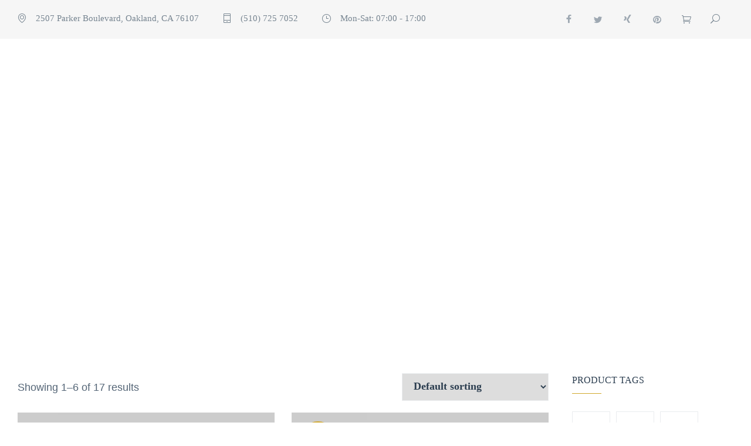

--- FILE ---
content_type: text/html; charset=UTF-8
request_url: https://jeprivatedrivers.com/shop-2/?add-to-cart=10918
body_size: 19003
content:
<!DOCTYPE html><html xmlns="http://www.w3.org/1999/xhtml" lang="en-US"><head><script data-no-optimize="1">var litespeed_docref=sessionStorage.getItem("litespeed_docref");litespeed_docref&&(Object.defineProperty(document,"referrer",{get:function(){return litespeed_docref}}),sessionStorage.removeItem("litespeed_docref"));</script> <meta http-equiv="Content-Type" content="text/html; charset=UTF-8" /><meta name="format-detection" content="telephone=no"/><meta name="viewport" content="width=device-width, initial-scale=1, maximum-scale=1"/><link rel="pingback" href="https://jeprivatedrivers.com/xmlrpc.php" /><meta name='robots' content='index, follow, max-image-preview:large, max-snippet:-1, max-video-preview:-1' /><title>Shop - Dallas Limousine Service</title><link rel="canonical" href="https://jeprivatedrivers.com/shop-2/" /><link rel="next" href="https://jeprivatedrivers.com/shop-2/page/2/" /><meta property="og:locale" content="en_US" /><meta property="og:type" content="article" /><meta property="og:title" content="Shop - Dallas Limousine Service" /><meta property="og:url" content="https://jeprivatedrivers.com/shop-2/" /><meta property="og:site_name" content="Dallas Limousine Service" /><meta name="twitter:card" content="summary_large_image" /> <script type="application/ld+json" class="yoast-schema-graph">{"@context":"https://schema.org","@graph":[{"@type":"WebPage","@id":"https://jeprivatedrivers.com/shop-2/","url":"https://jeprivatedrivers.com/shop-2/","name":"Shop - Dallas Limousine Service","isPartOf":{"@id":"https://jeprivatedrivers.com/#website"},"primaryImageOfPage":{"@id":"https://jeprivatedrivers.com/shop-2/#primaryimage"},"image":{"@id":"https://jeprivatedrivers.com/shop-2/#primaryimage"},"thumbnailUrl":"https://jeprivatedrivers.com/wp-content/uploads/2019/01/album-1.jpg","datePublished":"2019-10-28T10:21:20+00:00","breadcrumb":{"@id":"https://jeprivatedrivers.com/shop-2/#breadcrumb"},"inLanguage":"en-US","potentialAction":[{"@type":"ReadAction","target":["https://jeprivatedrivers.com/shop-2/"]}]},{"@type":"ImageObject","inLanguage":"en-US","@id":"https://jeprivatedrivers.com/shop-2/#primaryimage","url":"https://jeprivatedrivers.com/wp-content/uploads/2019/01/album-1.jpg","contentUrl":"https://jeprivatedrivers.com/wp-content/uploads/2019/01/album-1.jpg","width":800,"height":800},{"@type":"BreadcrumbList","@id":"https://jeprivatedrivers.com/shop-2/#breadcrumb","itemListElement":[{"@type":"ListItem","position":1,"name":"Home","item":"https://jeprivatedrivers.com/"},{"@type":"ListItem","position":2,"name":"Shop"}]},{"@type":"WebSite","@id":"https://jeprivatedrivers.com/#website","url":"https://jeprivatedrivers.com/","name":"Dallas Limousine Service","description":"Chauffeur and Limousine service Fort Worth","potentialAction":[{"@type":"SearchAction","target":{"@type":"EntryPoint","urlTemplate":"https://jeprivatedrivers.com/?s={search_term_string}"},"query-input":{"@type":"PropertyValueSpecification","valueRequired":true,"valueName":"search_term_string"}}],"inLanguage":"en-US"}]}</script> <link rel='dns-prefetch' href='//maps.google.com' /><link rel='dns-prefetch' href='//fonts.googleapis.com' /><link rel="alternate" type="application/rss+xml" title="Dallas Limousine Service &raquo; Feed" href="https://jeprivatedrivers.com/feed/" /><link rel="alternate" type="application/rss+xml" title="Dallas Limousine Service &raquo; Comments Feed" href="https://jeprivatedrivers.com/comments/feed/" /><link rel="alternate" type="application/rss+xml" title="Dallas Limousine Service &raquo; Products Feed" href="https://jeprivatedrivers.com/shop-2/feed/" /><style id='wp-img-auto-sizes-contain-inline-css'>img:is([sizes=auto i],[sizes^="auto," i]){contain-intrinsic-size:3000px 1500px}
/*# sourceURL=wp-img-auto-sizes-contain-inline-css */</style><link data-optimized="2" rel="stylesheet" href="https://jeprivatedrivers.com/wp-content/litespeed/css/a497e3f6e0b9c23ca5ed1aefb0d61e18.css?ver=e1417" /><style id='global-styles-inline-css'>:root{--wp--preset--aspect-ratio--square: 1;--wp--preset--aspect-ratio--4-3: 4/3;--wp--preset--aspect-ratio--3-4: 3/4;--wp--preset--aspect-ratio--3-2: 3/2;--wp--preset--aspect-ratio--2-3: 2/3;--wp--preset--aspect-ratio--16-9: 16/9;--wp--preset--aspect-ratio--9-16: 9/16;--wp--preset--color--black: #000000;--wp--preset--color--cyan-bluish-gray: #abb8c3;--wp--preset--color--white: #ffffff;--wp--preset--color--pale-pink: #f78da7;--wp--preset--color--vivid-red: #cf2e2e;--wp--preset--color--luminous-vivid-orange: #ff6900;--wp--preset--color--luminous-vivid-amber: #fcb900;--wp--preset--color--light-green-cyan: #7bdcb5;--wp--preset--color--vivid-green-cyan: #00d084;--wp--preset--color--pale-cyan-blue: #8ed1fc;--wp--preset--color--vivid-cyan-blue: #0693e3;--wp--preset--color--vivid-purple: #9b51e0;--wp--preset--gradient--vivid-cyan-blue-to-vivid-purple: linear-gradient(135deg,rgb(6,147,227) 0%,rgb(155,81,224) 100%);--wp--preset--gradient--light-green-cyan-to-vivid-green-cyan: linear-gradient(135deg,rgb(122,220,180) 0%,rgb(0,208,130) 100%);--wp--preset--gradient--luminous-vivid-amber-to-luminous-vivid-orange: linear-gradient(135deg,rgb(252,185,0) 0%,rgb(255,105,0) 100%);--wp--preset--gradient--luminous-vivid-orange-to-vivid-red: linear-gradient(135deg,rgb(255,105,0) 0%,rgb(207,46,46) 100%);--wp--preset--gradient--very-light-gray-to-cyan-bluish-gray: linear-gradient(135deg,rgb(238,238,238) 0%,rgb(169,184,195) 100%);--wp--preset--gradient--cool-to-warm-spectrum: linear-gradient(135deg,rgb(74,234,220) 0%,rgb(151,120,209) 20%,rgb(207,42,186) 40%,rgb(238,44,130) 60%,rgb(251,105,98) 80%,rgb(254,248,76) 100%);--wp--preset--gradient--blush-light-purple: linear-gradient(135deg,rgb(255,206,236) 0%,rgb(152,150,240) 100%);--wp--preset--gradient--blush-bordeaux: linear-gradient(135deg,rgb(254,205,165) 0%,rgb(254,45,45) 50%,rgb(107,0,62) 100%);--wp--preset--gradient--luminous-dusk: linear-gradient(135deg,rgb(255,203,112) 0%,rgb(199,81,192) 50%,rgb(65,88,208) 100%);--wp--preset--gradient--pale-ocean: linear-gradient(135deg,rgb(255,245,203) 0%,rgb(182,227,212) 50%,rgb(51,167,181) 100%);--wp--preset--gradient--electric-grass: linear-gradient(135deg,rgb(202,248,128) 0%,rgb(113,206,126) 100%);--wp--preset--gradient--midnight: linear-gradient(135deg,rgb(2,3,129) 0%,rgb(40,116,252) 100%);--wp--preset--font-size--small: 13px;--wp--preset--font-size--medium: 20px;--wp--preset--font-size--large: 36px;--wp--preset--font-size--x-large: 42px;--wp--preset--spacing--20: 0.44rem;--wp--preset--spacing--30: 0.67rem;--wp--preset--spacing--40: 1rem;--wp--preset--spacing--50: 1.5rem;--wp--preset--spacing--60: 2.25rem;--wp--preset--spacing--70: 3.38rem;--wp--preset--spacing--80: 5.06rem;--wp--preset--shadow--natural: 6px 6px 9px rgba(0, 0, 0, 0.2);--wp--preset--shadow--deep: 12px 12px 50px rgba(0, 0, 0, 0.4);--wp--preset--shadow--sharp: 6px 6px 0px rgba(0, 0, 0, 0.2);--wp--preset--shadow--outlined: 6px 6px 0px -3px rgb(255, 255, 255), 6px 6px rgb(0, 0, 0);--wp--preset--shadow--crisp: 6px 6px 0px rgb(0, 0, 0);}:where(.is-layout-flex){gap: 0.5em;}:where(.is-layout-grid){gap: 0.5em;}body .is-layout-flex{display: flex;}.is-layout-flex{flex-wrap: wrap;align-items: center;}.is-layout-flex > :is(*, div){margin: 0;}body .is-layout-grid{display: grid;}.is-layout-grid > :is(*, div){margin: 0;}:where(.wp-block-columns.is-layout-flex){gap: 2em;}:where(.wp-block-columns.is-layout-grid){gap: 2em;}:where(.wp-block-post-template.is-layout-flex){gap: 1.25em;}:where(.wp-block-post-template.is-layout-grid){gap: 1.25em;}.has-black-color{color: var(--wp--preset--color--black) !important;}.has-cyan-bluish-gray-color{color: var(--wp--preset--color--cyan-bluish-gray) !important;}.has-white-color{color: var(--wp--preset--color--white) !important;}.has-pale-pink-color{color: var(--wp--preset--color--pale-pink) !important;}.has-vivid-red-color{color: var(--wp--preset--color--vivid-red) !important;}.has-luminous-vivid-orange-color{color: var(--wp--preset--color--luminous-vivid-orange) !important;}.has-luminous-vivid-amber-color{color: var(--wp--preset--color--luminous-vivid-amber) !important;}.has-light-green-cyan-color{color: var(--wp--preset--color--light-green-cyan) !important;}.has-vivid-green-cyan-color{color: var(--wp--preset--color--vivid-green-cyan) !important;}.has-pale-cyan-blue-color{color: var(--wp--preset--color--pale-cyan-blue) !important;}.has-vivid-cyan-blue-color{color: var(--wp--preset--color--vivid-cyan-blue) !important;}.has-vivid-purple-color{color: var(--wp--preset--color--vivid-purple) !important;}.has-black-background-color{background-color: var(--wp--preset--color--black) !important;}.has-cyan-bluish-gray-background-color{background-color: var(--wp--preset--color--cyan-bluish-gray) !important;}.has-white-background-color{background-color: var(--wp--preset--color--white) !important;}.has-pale-pink-background-color{background-color: var(--wp--preset--color--pale-pink) !important;}.has-vivid-red-background-color{background-color: var(--wp--preset--color--vivid-red) !important;}.has-luminous-vivid-orange-background-color{background-color: var(--wp--preset--color--luminous-vivid-orange) !important;}.has-luminous-vivid-amber-background-color{background-color: var(--wp--preset--color--luminous-vivid-amber) !important;}.has-light-green-cyan-background-color{background-color: var(--wp--preset--color--light-green-cyan) !important;}.has-vivid-green-cyan-background-color{background-color: var(--wp--preset--color--vivid-green-cyan) !important;}.has-pale-cyan-blue-background-color{background-color: var(--wp--preset--color--pale-cyan-blue) !important;}.has-vivid-cyan-blue-background-color{background-color: var(--wp--preset--color--vivid-cyan-blue) !important;}.has-vivid-purple-background-color{background-color: var(--wp--preset--color--vivid-purple) !important;}.has-black-border-color{border-color: var(--wp--preset--color--black) !important;}.has-cyan-bluish-gray-border-color{border-color: var(--wp--preset--color--cyan-bluish-gray) !important;}.has-white-border-color{border-color: var(--wp--preset--color--white) !important;}.has-pale-pink-border-color{border-color: var(--wp--preset--color--pale-pink) !important;}.has-vivid-red-border-color{border-color: var(--wp--preset--color--vivid-red) !important;}.has-luminous-vivid-orange-border-color{border-color: var(--wp--preset--color--luminous-vivid-orange) !important;}.has-luminous-vivid-amber-border-color{border-color: var(--wp--preset--color--luminous-vivid-amber) !important;}.has-light-green-cyan-border-color{border-color: var(--wp--preset--color--light-green-cyan) !important;}.has-vivid-green-cyan-border-color{border-color: var(--wp--preset--color--vivid-green-cyan) !important;}.has-pale-cyan-blue-border-color{border-color: var(--wp--preset--color--pale-cyan-blue) !important;}.has-vivid-cyan-blue-border-color{border-color: var(--wp--preset--color--vivid-cyan-blue) !important;}.has-vivid-purple-border-color{border-color: var(--wp--preset--color--vivid-purple) !important;}.has-vivid-cyan-blue-to-vivid-purple-gradient-background{background: var(--wp--preset--gradient--vivid-cyan-blue-to-vivid-purple) !important;}.has-light-green-cyan-to-vivid-green-cyan-gradient-background{background: var(--wp--preset--gradient--light-green-cyan-to-vivid-green-cyan) !important;}.has-luminous-vivid-amber-to-luminous-vivid-orange-gradient-background{background: var(--wp--preset--gradient--luminous-vivid-amber-to-luminous-vivid-orange) !important;}.has-luminous-vivid-orange-to-vivid-red-gradient-background{background: var(--wp--preset--gradient--luminous-vivid-orange-to-vivid-red) !important;}.has-very-light-gray-to-cyan-bluish-gray-gradient-background{background: var(--wp--preset--gradient--very-light-gray-to-cyan-bluish-gray) !important;}.has-cool-to-warm-spectrum-gradient-background{background: var(--wp--preset--gradient--cool-to-warm-spectrum) !important;}.has-blush-light-purple-gradient-background{background: var(--wp--preset--gradient--blush-light-purple) !important;}.has-blush-bordeaux-gradient-background{background: var(--wp--preset--gradient--blush-bordeaux) !important;}.has-luminous-dusk-gradient-background{background: var(--wp--preset--gradient--luminous-dusk) !important;}.has-pale-ocean-gradient-background{background: var(--wp--preset--gradient--pale-ocean) !important;}.has-electric-grass-gradient-background{background: var(--wp--preset--gradient--electric-grass) !important;}.has-midnight-gradient-background{background: var(--wp--preset--gradient--midnight) !important;}.has-small-font-size{font-size: var(--wp--preset--font-size--small) !important;}.has-medium-font-size{font-size: var(--wp--preset--font-size--medium) !important;}.has-large-font-size{font-size: var(--wp--preset--font-size--large) !important;}.has-x-large-font-size{font-size: var(--wp--preset--font-size--x-large) !important;}
/*# sourceURL=global-styles-inline-css */</style><style id='classic-theme-styles-inline-css'>/*! This file is auto-generated */
.wp-block-button__link{color:#fff;background-color:#32373c;border-radius:9999px;box-shadow:none;text-decoration:none;padding:calc(.667em + 2px) calc(1.333em + 2px);font-size:1.125em}.wp-block-file__button{background:#32373c;color:#fff;text-decoration:none}
/*# sourceURL=/wp-includes/css/classic-themes.min.css */</style><style id='rs-plugin-settings-inline-css'>#rs-demo-id {}
/*# sourceURL=rs-plugin-settings-inline-css */</style><style id='woocommerce-inline-inline-css'>.woocommerce form .form-row .required { visibility: visible; }
/*# sourceURL=woocommerce-inline-inline-css */</style> <script type="litespeed/javascript" data-src="https://jeprivatedrivers.com/wp-includes/js/jquery/jquery.min.js" id="jquery-core-js"></script> <script id="wc-add-to-cart-js-extra" type="litespeed/javascript">var wc_add_to_cart_params={"ajax_url":"/wp-admin/admin-ajax.php","wc_ajax_url":"/?wc-ajax=%%endpoint%%","i18n_view_cart":"View cart","cart_url":"https://jeprivatedrivers.com/cart-2/","is_cart":"","cart_redirect_after_add":"no"}</script> <script id="woocommerce-js-extra" type="litespeed/javascript">var woocommerce_params={"ajax_url":"/wp-admin/admin-ajax.php","wc_ajax_url":"/?wc-ajax=%%endpoint%%","i18n_password_show":"Show password","i18n_password_hide":"Hide password"}</script> <link rel="https://api.w.org/" href="https://jeprivatedrivers.com/wp-json/" /><link rel="EditURI" type="application/rsd+xml" title="RSD" href="https://jeprivatedrivers.com/xmlrpc.php?rsd" /><meta name="generator" content="WordPress 6.9" /><meta name="generator" content="WooCommerce 10.4.3" /><meta name="smartbanner:title" content="Download our app"><meta name="smartbanner:author" content="Access our concierge service and make bookings from our app"><meta name="smartbanner:icon-apple" content="https://jeprivatedrivers.com/wp-content/uploads/2021/02/app-icon.jpg"><meta name="smartbanner:icon-google" content="https://jeprivatedrivers.com/wp-content/uploads/2021/02/app-icon.jpg"><meta name="smartbanner:button" content="VIEW"><meta name="smartbanner:button-url-apple" content="https://apps.apple.com/app/id1558708090"><meta name="smartbanner:button-url-google" content="https://play.google.com/store/apps/details?id=com.becktan.admin6037157970d7c"><meta name="smartbanner:enabled-platforms" content="android,ios"><meta name="smartbanner:close-label" content="Close"><meta name="smartbanner:api" content="true"><meta name="apple-itunes-app" content="app-id=1558708090">	<noscript><style>.woocommerce-product-gallery{ opacity: 1 !important; }</style></noscript><meta name="generator" content="Powered by WPBakery Page Builder - drag and drop page builder for WordPress."/><meta name="generator" content="Powered by Slider Revolution 6.3.3 - responsive, Mobile-Friendly Slider Plugin for WordPress with comfortable drag and drop interface." /><link rel="icon" href="https://jeprivatedrivers.com/wp-content/uploads/2019/04/logo-1-100x100.png" sizes="32x32" /><link rel="icon" href="https://jeprivatedrivers.com/wp-content/uploads/2019/04/logo-1.png" sizes="192x192" /><link rel="apple-touch-icon" href="https://jeprivatedrivers.com/wp-content/uploads/2019/04/logo-1.png" /><meta name="msapplication-TileImage" content="https://jeprivatedrivers.com/wp-content/uploads/2019/04/logo-1.png" /> <script type="litespeed/javascript">function setREVStartSize(e){window.RSIW=window.RSIW===undefined?window.innerWidth:window.RSIW;window.RSIH=window.RSIH===undefined?window.innerHeight:window.RSIH;try{var pw=document.getElementById(e.c).parentNode.offsetWidth,newh;pw=pw===0||isNaN(pw)?window.RSIW:pw;e.tabw=e.tabw===undefined?0:parseInt(e.tabw);e.thumbw=e.thumbw===undefined?0:parseInt(e.thumbw);e.tabh=e.tabh===undefined?0:parseInt(e.tabh);e.thumbh=e.thumbh===undefined?0:parseInt(e.thumbh);e.tabhide=e.tabhide===undefined?0:parseInt(e.tabhide);e.thumbhide=e.thumbhide===undefined?0:parseInt(e.thumbhide);e.mh=e.mh===undefined||e.mh==""||e.mh==="auto"?0:parseInt(e.mh,0);if(e.layout==="fullscreen"||e.l==="fullscreen")
newh=Math.max(e.mh,window.RSIH);else{e.gw=Array.isArray(e.gw)?e.gw:[e.gw];for(var i in e.rl)if(e.gw[i]===undefined||e.gw[i]===0)e.gw[i]=e.gw[i-1];e.gh=e.el===undefined||e.el===""||(Array.isArray(e.el)&&e.el.length==0)?e.gh:e.el;e.gh=Array.isArray(e.gh)?e.gh:[e.gh];for(var i in e.rl)if(e.gh[i]===undefined||e.gh[i]===0)e.gh[i]=e.gh[i-1];var nl=new Array(e.rl.length),ix=0,sl;e.tabw=e.tabhide>=pw?0:e.tabw;e.thumbw=e.thumbhide>=pw?0:e.thumbw;e.tabh=e.tabhide>=pw?0:e.tabh;e.thumbh=e.thumbhide>=pw?0:e.thumbh;for(var i in e.rl)nl[i]=e.rl[i]<window.RSIW?0:e.rl[i];sl=nl[0];for(var i in nl)if(sl>nl[i]&&nl[i]>0){sl=nl[i];ix=i}
var m=pw>(e.gw[ix]+e.tabw+e.thumbw)?1:(pw-(e.tabw+e.thumbw))/(e.gw[ix]);newh=(e.gh[ix]*m)+(e.tabh+e.thumbh)}
if(window.rs_init_css===undefined)window.rs_init_css=document.head.appendChild(document.createElement("style"));document.getElementById(e.c).height=newh+"px";window.rs_init_css.innerHTML+="#"+e.c+"_wrapper { height: "+newh+"px }"}catch(e){console.log("Failure at Presize of Slider:"+e)}}</script> <style id="wp-custom-css">html body
{
	overflow-x:hidden;
}

.wpb_accordion .wpb_accordion_wrapper .wpb_accordion_header a {
    padding-left: 1em;
    font-size: 20px !important;
}
.wpb_accordion_wrapper .ui-state-default .ui-icon {
    left: 1em !important;
    top: 1.4em !important;
}</style><noscript><style>.wpb_animate_when_almost_visible { opacity: 1; }</style></noscript><meta name="google-site-verification" content="VYspc5ZV3L3_Iem6I7_yEkAsfdXaUzCGHXbp_YJruFc" />
 <script type="litespeed/javascript" data-src="https://www.googletagmanager.com/gtag/js?id=G-RNZ9ZEC8P8"></script> <script type="litespeed/javascript">window.dataLayer=window.dataLayer||[];function gtag(){dataLayer.push(arguments)}
gtag('js',new Date());gtag('config','G-RNZ9ZEC8P8')</script> </head><body class="archive post-type-archive post-type-archive-product wp-theme-autoride theme-autoride woocommerce-shop woocommerce woocommerce-page woocommerce-no-js wpb-js-composer js-comp-ver-6.5.0 vc_responsive"><div class="theme-page"><div class="theme-page-header"><div class="theme-page-header-top"><div class="theme-main"><div class="vc_row wpb_row vc_row-fluid"><div class="theme-margin-bottom-0 wpb_column vc_column_container vc_col-sm-8"><div class="vc_column-inner"><div class="wpb_wrapper"><ul class="theme-component-meta-icon-list theme-component-meta-icon-list-style-1 theme-clear-fix"><li><span class="theme-icon-meta-location"></span><span><span>2507 Parker Boulevard, Oakland, CA 76107</span></span></li><li><span class="theme-icon-meta-mobile"></span><span><span>(510) 725 7052</span></span></li><li><span class="theme-icon-meta-clock"></span><span><span>Mon-Sat: 07:00 - 17:00</span></span></li></ul></div></div></div><div class="theme-margin-bottom-0 wpb_column vc_column_container vc_col-sm-4"><div class="vc_column-inner"><div class="wpb_wrapper"><ul class="theme-component-meta-icon-list theme-component-meta-icon-list-style-3 theme-clear-fix"><li><a href="http://quanticalabs.com/wp_themes4/autoride/cart/"><span class="theme-icon-meta-cart"></span></a></li><li><a href="#"><span class="theme-icon-meta-search"></span></a></li></ul><ul class="theme-component-social-profile theme-component-social-profile-style-1 theme-clear-fix"><li>
<a href="https://www.facebook.com/QuanticaLabs" class="theme-icon-social-facebook" title="Facebook" target="_blank"></a></li><li>
<a href="https://twitter.com/quanticalabs" class="theme-icon-social-twitter" title="Twitter" target="_blank"></a></li><li>
<a href="https://www.xing.com/" class="theme-icon-social-xing" title="Xing" target="_blank"></a></li><li>
<a href="https://pinterest.com/quanticalabs/" class="theme-icon-social-pinterest" title="Pinterest" target="_blank"></a></li></ul></div></div></div></div></div></div><div class="theme-page-header-middle"><div class="theme-main"><div data-vc-full-width="true" data-vc-full-width-init="false" class="vc_row wpb_row vc_row-fluid"><div class="theme-page-header-flex theme-margin-bottom-0 wpb_column vc_column_container vc_col-sm-12"><div class="vc_column-inner"><div class="wpb_wrapper"><div class="theme-component-logo"><div class="theme-component-logo-normal">
<a href="https://jeprivatedrivers.com" title="Dallas Limousine Service">
<img data-lazyloaded="1" src="[data-uri]" width="150" height="150" data-src="https://jeprivatedrivers.com/wp-content/webp-express/webp-images/uploads/2019/04/logo-1.png.webp" alt="Dallas Limousine Service" style="max-width:235px;max-height:110px;"/>
</a></div><div class="theme-component-logo-retina">
<a href="https://jeprivatedrivers.com" title="Dallas Limousine Service">
<img data-lazyloaded="1" src="[data-uri]" width="150" height="150" data-src="https://jeprivatedrivers.com/wp-content/webp-express/webp-images/uploads/2019/04/logo-1.png.webp" alt="Dallas Limousine Service" style="max-width:235px;max-height:110px;"/>
</a></div></div><div class="theme-menu theme-menu-default"><ul class="theme-clear-fix sf-menu"><li class="menu-item menu-item-type-post_type menu-item-object-page menu-item-home">
<a href="https://jeprivatedrivers.com/"><span></span><span>Home</span><span></span></a></li><li class="menu-item menu-item-type-post_type menu-item-object-page">
<a href="https://jeprivatedrivers.com/about-us/"><span></span><span>About Us</span><span></span></a></li><li class="menu-item menu-item-type-post_type menu-item-object-page">
<a href="https://jeprivatedrivers.com/dallas/"><span></span><span>Dallas</span><span></span></a></li><li class="menu-item menu-item-type-post_type menu-item-object-page">
<a href="https://jeprivatedrivers.com/fort-worth/"><span></span><span>Fort Worth</span><span></span></a></li><li class="menu-item menu-item-type-post_type menu-item-object-page">
<a href="https://jeprivatedrivers.com/service-rates/"><span></span><span>Service Rates</span><span></span></a></li><li class="menu-item menu-item-type-post_type menu-item-object-page">
<a href="https://jeprivatedrivers.com/booking/"><span></span><span>Booking</span><span></span></a></li><li class="menu-item menu-item-type-post_type menu-item-object-page">
<a href="https://jeprivatedrivers.com/contact-us/"><span></span><span>Contact Us</span><span></span></a></li></ul></div><div class="theme-menu theme-menu-responsive"><ul class="theme-menu-responsive-list theme-clear-fix"><li class="menu-item menu-item-type-post_type menu-item-object-page menu-item-home">
<a href="https://jeprivatedrivers.com/"><span></span><span>Home</span><span></span></a></li><li class="menu-item menu-item-type-post_type menu-item-object-page">
<a href="https://jeprivatedrivers.com/about-us/"><span></span><span>About Us</span><span></span></a></li><li class="menu-item menu-item-type-post_type menu-item-object-page">
<a href="https://jeprivatedrivers.com/dallas/"><span></span><span>Dallas</span><span></span></a></li><li class="menu-item menu-item-type-post_type menu-item-object-page">
<a href="https://jeprivatedrivers.com/fort-worth/"><span></span><span>Fort Worth</span><span></span></a></li><li class="menu-item menu-item-type-post_type menu-item-object-page">
<a href="https://jeprivatedrivers.com/service-rates/"><span></span><span>Service Rates</span><span></span></a></li><li class="menu-item menu-item-type-post_type menu-item-object-page">
<a href="https://jeprivatedrivers.com/booking/"><span></span><span>Booking</span><span></span></a></li><li class="menu-item menu-item-type-post_type menu-item-object-page">
<a href="https://jeprivatedrivers.com/contact-us/"><span></span><span>Contact Us</span><span></span></a></li></ul></div><div class="theme-component-button theme-component-button-style-4 alignright">
<a href="https://jeprivatedrivers.com/booking/" target="_self">
Book Now
</a></div></div></div></div></div><div class="vc_row-full-width vc_clearfix"></div></div></div><div class="theme-page-header-bottom"><div class="theme-main"><div data-vc-full-width="true" data-vc-full-width-init="false" data-vc-stretch-content="true" class="vc_row wpb_row vc_row-fluid vc_row-no-padding"><div class="wpb_column vc_column_container vc_col-sm-12"><div class="vc_column-inner"><div class="wpb_wrapper"><div class="theme-page-header-title theme-page-header-title-type-image" style="background-image:url(&#039;https://jeprivatedrivers.com/wp-content/uploads/2019/04/top-bg.png&#039;);"><div><h1>Shop</h1><div><span property="itemListElement" typeof="ListItem"><a property="item" typeof="WebPage" title="Go to Dallas Limousine Service." href="https://jeprivatedrivers.com" class="home" ><span property="name">Dallas Limousine Service</span></a><meta property="position" content="1"></span> &gt; <span property="itemListElement" typeof="ListItem"><span property="name" class="archive post-product-archive current-item">Shop</span><meta property="url" content="https://jeprivatedrivers.com/shop-2/"><meta property="position" content="2"></span></div></div><div></div></div></div></div></div></div><div class="vc_row-full-width vc_clearfix"></div></div></div></div><div class="theme-page-content"><div class="theme-main theme-clear-fix theme-page-sidebar-enable theme-page-sidebar-right"><div class="theme-column-left"><div id="primary" class="content-area"><main id="main" class="site-main" role="main"><nav class="woocommerce-breadcrumb" aria-label="Breadcrumb"><a href="https://jeprivatedrivers.com">Home</a>&nbsp;&#47;&nbsp;Shop</nav><header class="woocommerce-products-header"><h1 class="woocommerce-products-header__title page-title">Shop</h1></header><div class="woocommerce-notices-wrapper"></div><p class="woocommerce-result-count" role="alert" aria-relevant="all" >
Showing 1&ndash;6 of 17 results</p><form class="woocommerce-ordering" method="get">
<select
name="orderby"
class="orderby"
aria-label="Shop order"
><option value="menu_order"  selected='selected'>Default sorting</option><option value="popularity" >Sort by popularity</option><option value="rating" >Sort by average rating</option><option value="date" >Sort by latest</option><option value="price" >Sort by price: low to high</option><option value="price-desc" >Sort by price: high to low</option>
</select>
<input type="hidden" name="paged" value="1" />
<input type="hidden" name="add-to-cart" value="10918" /></form><ul class="products columns-3"><li class="product type-product post-10909 status-publish first instock product_cat-music has-post-thumbnail downloadable virtual purchasable product-type-simple">
<a href="https://jeprivatedrivers.com/product/album/" class="woocommerce-LoopProduct-link woocommerce-loop-product__link"><img data-lazyloaded="1" src="[data-uri]" width="300" height="300" data-src="https://jeprivatedrivers.com/wp-content/webp-express/webp-images/uploads/2019/01/album-1-300x300.jpg.webp" class="attachment-woocommerce_thumbnail size-woocommerce_thumbnail" alt="Album" decoding="async" loading="lazy" data-srcset="https://jeprivatedrivers.com/wp-content/webp-express/webp-images/uploads/2019/01/album-1-300x300.jpg.webp 300w,  https://jeprivatedrivers.com/wp-content/webp-express/webp-images/uploads/2019/01/album-1-100x100.jpg.webp 100w,  https://jeprivatedrivers.com/wp-content/webp-express/webp-images/uploads/2019/01/album-1-600x600.jpg.webp 600w,  https://jeprivatedrivers.com/wp-content/webp-express/webp-images/uploads/2019/01/album-1-150x150.jpg.webp 150w,  https://jeprivatedrivers.com/wp-content/webp-express/webp-images/uploads/2019/01/album-1-768x768.jpg.webp 768w,  https://jeprivatedrivers.com/wp-content/webp-express/webp-images/uploads/2019/01/album-1-306x306.jpg.webp 306w,  https://jeprivatedrivers.com/wp-content/webp-express/webp-images/uploads/2019/01/album-1-533x533.jpg.webp 533w,  https://jeprivatedrivers.com/wp-content/webp-express/webp-images/uploads/2019/01/album-1.jpg.webp 800w" data-sizes="auto, (max-width: 300px) 100vw, 300px" /><h3>Album</h3>
<span class="price"><span class="woocommerce-Price-amount amount"><bdi><span class="woocommerce-Price-currencySymbol">&#36;</span>15.00</bdi></span></span>
</a><a href="/shop-2/?add-to-cart=10909" aria-describedby="woocommerce_loop_add_to_cart_link_describedby_10909" data-quantity="1" class="button product_type_simple add_to_cart_button ajax_add_to_cart" data-product_id="10909" data-product_sku="woo-album" aria-label="Add to cart: &ldquo;Album&rdquo;" rel="nofollow" data-success_message="&ldquo;Album&rdquo; has been added to your cart" role="button">Add to cart</a>	<span id="woocommerce_loop_add_to_cart_link_describedby_10909" class="screen-reader-text">
</span></li><li class="product type-product post-11683 status-publish instock product_cat-accessories has-post-thumbnail sale shipping-taxable purchasable product-type-simple">
<a href="https://jeprivatedrivers.com/product/beanie/" class="woocommerce-LoopProduct-link woocommerce-loop-product__link">
<span class="onsale">Sale!</span>
<img data-lazyloaded="1" src="[data-uri]" width="300" height="300" data-src="https://jeprivatedrivers.com/wp-content/webp-express/webp-images/uploads/2019/01/beanie-2-300x300.jpg.webp" class="attachment-woocommerce_thumbnail size-woocommerce_thumbnail" alt="Beanie" decoding="async" loading="lazy" data-srcset="https://jeprivatedrivers.com/wp-content/webp-express/webp-images/uploads/2019/01/beanie-2-300x300.jpg.webp 300w,  https://jeprivatedrivers.com/wp-content/webp-express/webp-images/uploads/2019/01/beanie-2-100x100.jpg.webp 100w,  https://jeprivatedrivers.com/wp-content/webp-express/webp-images/uploads/2019/01/beanie-2-600x600.jpg.webp 600w,  https://jeprivatedrivers.com/wp-content/webp-express/webp-images/uploads/2019/01/beanie-2-150x150.jpg.webp 150w,  https://jeprivatedrivers.com/wp-content/webp-express/webp-images/uploads/2019/01/beanie-2-768x768.jpg.webp 768w,  https://jeprivatedrivers.com/wp-content/webp-express/webp-images/uploads/2019/01/beanie-2-306x306.jpg.webp 306w,  https://jeprivatedrivers.com/wp-content/webp-express/webp-images/uploads/2019/01/beanie-2-533x533.jpg.webp 533w,  https://jeprivatedrivers.com/wp-content/webp-express/webp-images/uploads/2019/01/beanie-2.jpg.webp 801w" data-sizes="auto, (max-width: 300px) 100vw, 300px" /><h3>Beanie</h3>
<span class="price"><del aria-hidden="true"><span class="woocommerce-Price-amount amount"><bdi><span class="woocommerce-Price-currencySymbol">&#36;</span>20.00</bdi></span></del> <span class="screen-reader-text">Original price was: &#036;20.00.</span><ins aria-hidden="true"><span class="woocommerce-Price-amount amount"><bdi><span class="woocommerce-Price-currencySymbol">&#36;</span>18.00</bdi></span></ins><span class="screen-reader-text">Current price is: &#036;18.00.</span></span>
</a><a href="/shop-2/?add-to-cart=11683" aria-describedby="woocommerce_loop_add_to_cart_link_describedby_11683" data-quantity="1" class="button product_type_simple add_to_cart_button ajax_add_to_cart" data-product_id="11683" data-product_sku="woo-beanie" aria-label="Add to cart: &ldquo;Beanie&rdquo;" rel="nofollow" data-success_message="&ldquo;Beanie&rdquo; has been added to your cart" role="button">Add to cart</a>	<span id="woocommerce_loop_add_to_cart_link_describedby_11683" class="screen-reader-text">
</span></li><li class="product type-product post-10918 status-publish last instock product_cat-accessories has-post-thumbnail sale shipping-taxable purchasable product-type-simple">
<a href="https://jeprivatedrivers.com/product/beanie-with-logo/" class="woocommerce-LoopProduct-link woocommerce-loop-product__link">
<span class="onsale">Sale!</span>
<img data-lazyloaded="1" src="[data-uri]" width="300" height="300" data-src="https://jeprivatedrivers.com/wp-content/webp-express/webp-images/uploads/2019/01/beanie-with-logo-1-300x300.jpg.webp" class="attachment-woocommerce_thumbnail size-woocommerce_thumbnail" alt="Beanie with Logo" decoding="async" loading="lazy" data-srcset="https://jeprivatedrivers.com/wp-content/webp-express/webp-images/uploads/2019/01/beanie-with-logo-1-300x300.jpg.webp 300w,  https://jeprivatedrivers.com/wp-content/webp-express/webp-images/uploads/2019/01/beanie-with-logo-1-100x100.jpg.webp 100w,  https://jeprivatedrivers.com/wp-content/webp-express/webp-images/uploads/2019/01/beanie-with-logo-1-600x600.jpg.webp 600w,  https://jeprivatedrivers.com/wp-content/webp-express/webp-images/uploads/2019/01/beanie-with-logo-1-150x150.jpg.webp 150w,  https://jeprivatedrivers.com/wp-content/webp-express/webp-images/uploads/2019/01/beanie-with-logo-1-768x768.jpg.webp 768w,  https://jeprivatedrivers.com/wp-content/webp-express/webp-images/uploads/2019/01/beanie-with-logo-1-306x306.jpg.webp 306w,  https://jeprivatedrivers.com/wp-content/webp-express/webp-images/uploads/2019/01/beanie-with-logo-1-533x533.jpg.webp 533w,  https://jeprivatedrivers.com/wp-content/webp-express/webp-images/uploads/2019/01/beanie-with-logo-1.jpg.webp 800w" data-sizes="auto, (max-width: 300px) 100vw, 300px" /><h3>Beanie with Logo</h3>
<span class="price"><del aria-hidden="true"><span class="woocommerce-Price-amount amount"><bdi><span class="woocommerce-Price-currencySymbol">&#36;</span>20.00</bdi></span></del> <span class="screen-reader-text">Original price was: &#036;20.00.</span><ins aria-hidden="true"><span class="woocommerce-Price-amount amount"><bdi><span class="woocommerce-Price-currencySymbol">&#36;</span>18.00</bdi></span></ins><span class="screen-reader-text">Current price is: &#036;18.00.</span></span>
</a><a href="/shop-2/?add-to-cart=10918" aria-describedby="woocommerce_loop_add_to_cart_link_describedby_10918" data-quantity="1" class="button product_type_simple add_to_cart_button ajax_add_to_cart" data-product_id="10918" data-product_sku="Woo-beanie-logo" aria-label="Add to cart: &ldquo;Beanie with Logo&rdquo;" rel="nofollow" data-success_message="&ldquo;Beanie with Logo&rdquo; has been added to your cart" role="button">Add to cart</a>	<span id="woocommerce_loop_add_to_cart_link_describedby_10918" class="screen-reader-text">
</span></li><li class="product type-product post-10902 status-publish first instock product_cat-accessories has-post-thumbnail sale shipping-taxable purchasable product-type-simple">
<a href="https://jeprivatedrivers.com/product/belt/" class="woocommerce-LoopProduct-link woocommerce-loop-product__link">
<span class="onsale">Sale!</span>
<img data-lazyloaded="1" src="[data-uri]" width="300" height="300" data-src="https://jeprivatedrivers.com/wp-content/webp-express/webp-images/uploads/2019/01/belt-2-300x300.jpg.webp" class="attachment-woocommerce_thumbnail size-woocommerce_thumbnail" alt="Belt" decoding="async" loading="lazy" data-srcset="https://jeprivatedrivers.com/wp-content/webp-express/webp-images/uploads/2019/01/belt-2-300x300.jpg.webp 300w,  https://jeprivatedrivers.com/wp-content/webp-express/webp-images/uploads/2019/01/belt-2-100x100.jpg.webp 100w,  https://jeprivatedrivers.com/wp-content/webp-express/webp-images/uploads/2019/01/belt-2-600x600.jpg.webp 600w,  https://jeprivatedrivers.com/wp-content/webp-express/webp-images/uploads/2019/01/belt-2-150x150.jpg.webp 150w,  https://jeprivatedrivers.com/wp-content/webp-express/webp-images/uploads/2019/01/belt-2-768x768.jpg.webp 768w,  https://jeprivatedrivers.com/wp-content/webp-express/webp-images/uploads/2019/01/belt-2-306x306.jpg.webp 306w,  https://jeprivatedrivers.com/wp-content/webp-express/webp-images/uploads/2019/01/belt-2-533x533.jpg.webp 533w,  https://jeprivatedrivers.com/wp-content/webp-express/webp-images/uploads/2019/01/belt-2.jpg.webp 801w" data-sizes="auto, (max-width: 300px) 100vw, 300px" /><h3>Belt</h3>
<span class="price"><del aria-hidden="true"><span class="woocommerce-Price-amount amount"><bdi><span class="woocommerce-Price-currencySymbol">&#36;</span>65.00</bdi></span></del> <span class="screen-reader-text">Original price was: &#036;65.00.</span><ins aria-hidden="true"><span class="woocommerce-Price-amount amount"><bdi><span class="woocommerce-Price-currencySymbol">&#36;</span>55.00</bdi></span></ins><span class="screen-reader-text">Current price is: &#036;55.00.</span></span>
</a><a href="/shop-2/?add-to-cart=10902" aria-describedby="woocommerce_loop_add_to_cart_link_describedby_10902" data-quantity="1" class="button product_type_simple add_to_cart_button ajax_add_to_cart" data-product_id="10902" data-product_sku="woo-belt" aria-label="Add to cart: &ldquo;Belt&rdquo;" rel="nofollow" data-success_message="&ldquo;Belt&rdquo; has been added to your cart" role="button">Add to cart</a>	<span id="woocommerce_loop_add_to_cart_link_describedby_10902" class="screen-reader-text">
</span></li><li class="product type-product post-10903 status-publish instock product_cat-accessories has-post-thumbnail sale featured shipping-taxable purchasable product-type-simple">
<a href="https://jeprivatedrivers.com/product/cap/" class="woocommerce-LoopProduct-link woocommerce-loop-product__link">
<span class="onsale">Sale!</span>
<img data-lazyloaded="1" src="[data-uri]" width="300" height="300" data-src="https://jeprivatedrivers.com/wp-content/webp-express/webp-images/uploads/2019/01/cap-2-300x300.jpg.webp" class="attachment-woocommerce_thumbnail size-woocommerce_thumbnail" alt="Cap" decoding="async" loading="lazy" data-srcset="https://jeprivatedrivers.com/wp-content/webp-express/webp-images/uploads/2019/01/cap-2-300x300.jpg.webp 300w,  https://jeprivatedrivers.com/wp-content/webp-express/webp-images/uploads/2019/01/cap-2-100x100.jpg.webp 100w,  https://jeprivatedrivers.com/wp-content/webp-express/webp-images/uploads/2019/01/cap-2-600x600.jpg.webp 600w,  https://jeprivatedrivers.com/wp-content/webp-express/webp-images/uploads/2019/01/cap-2-150x150.jpg.webp 150w,  https://jeprivatedrivers.com/wp-content/webp-express/webp-images/uploads/2019/01/cap-2-768x768.jpg.webp 768w,  https://jeprivatedrivers.com/wp-content/webp-express/webp-images/uploads/2019/01/cap-2-306x306.jpg.webp 306w,  https://jeprivatedrivers.com/wp-content/webp-express/webp-images/uploads/2019/01/cap-2-533x533.jpg.webp 533w,  https://jeprivatedrivers.com/wp-content/webp-express/webp-images/uploads/2019/01/cap-2.jpg.webp 801w" data-sizes="auto, (max-width: 300px) 100vw, 300px" /><h3>Cap</h3>
<span class="price"><del aria-hidden="true"><span class="woocommerce-Price-amount amount"><bdi><span class="woocommerce-Price-currencySymbol">&#36;</span>18.00</bdi></span></del> <span class="screen-reader-text">Original price was: &#036;18.00.</span><ins aria-hidden="true"><span class="woocommerce-Price-amount amount"><bdi><span class="woocommerce-Price-currencySymbol">&#36;</span>16.00</bdi></span></ins><span class="screen-reader-text">Current price is: &#036;16.00.</span></span>
</a><a href="/shop-2/?add-to-cart=10903" aria-describedby="woocommerce_loop_add_to_cart_link_describedby_10903" data-quantity="1" class="button product_type_simple add_to_cart_button ajax_add_to_cart" data-product_id="10903" data-product_sku="woo-cap" aria-label="Add to cart: &ldquo;Cap&rdquo;" rel="nofollow" data-success_message="&ldquo;Cap&rdquo; has been added to your cart" role="button">Add to cart</a>	<span id="woocommerce_loop_add_to_cart_link_describedby_10903" class="screen-reader-text">
</span></li><li class="product type-product post-11681 status-publish last instock product_cat-hoodies has-post-thumbnail sale shipping-taxable purchasable product-type-variable">
<a href="https://jeprivatedrivers.com/product/hoodie/" class="woocommerce-LoopProduct-link woocommerce-loop-product__link">
<span class="onsale">Sale!</span>
<img data-lazyloaded="1" src="[data-uri]" width="300" height="300" data-src="https://jeprivatedrivers.com/wp-content/webp-express/webp-images/uploads/2019/01/hoodie-2-300x300.jpg.webp" class="attachment-woocommerce_thumbnail size-woocommerce_thumbnail" alt="Hoodie" decoding="async" loading="lazy" data-srcset="https://jeprivatedrivers.com/wp-content/webp-express/webp-images/uploads/2019/01/hoodie-2-300x300.jpg.webp 300w,  https://jeprivatedrivers.com/wp-content/webp-express/webp-images/uploads/2019/01/hoodie-2-100x100.jpg.webp 100w,  https://jeprivatedrivers.com/wp-content/webp-express/webp-images/uploads/2019/01/hoodie-2-600x600.jpg.webp 600w,  https://jeprivatedrivers.com/wp-content/webp-express/webp-images/uploads/2019/01/hoodie-2-150x150.jpg.webp 150w,  https://jeprivatedrivers.com/wp-content/webp-express/webp-images/uploads/2019/01/hoodie-2-768x768.jpg.webp 768w,  https://jeprivatedrivers.com/wp-content/webp-express/webp-images/uploads/2019/01/hoodie-2-306x306.jpg.webp 306w,  https://jeprivatedrivers.com/wp-content/webp-express/webp-images/uploads/2019/01/hoodie-2-533x533.jpg.webp 533w,  https://jeprivatedrivers.com/wp-content/webp-express/webp-images/uploads/2019/01/hoodie-2.jpg.webp 801w" data-sizes="auto, (max-width: 300px) 100vw, 300px" /><h3>Hoodie</h3>
<span class="price"><span class="woocommerce-Price-amount amount" aria-hidden="true"><bdi><span class="woocommerce-Price-currencySymbol">&#36;</span>42.00</bdi></span> <span aria-hidden="true">&ndash;</span> <span class="woocommerce-Price-amount amount" aria-hidden="true"><bdi><span class="woocommerce-Price-currencySymbol">&#36;</span>45.00</bdi></span><span class="screen-reader-text">Price range: &#36;42.00 through &#36;45.00</span></span>
</a><a href="https://jeprivatedrivers.com/product/hoodie/" aria-describedby="woocommerce_loop_add_to_cart_link_describedby_11681" data-quantity="1" class="button product_type_variable add_to_cart_button" data-product_id="11681" data-product_sku="woo-hoodie" aria-label="Select options for &ldquo;Hoodie&rdquo;" rel="nofollow">Select options</a>	<span id="woocommerce_loop_add_to_cart_link_describedby_11681" class="screen-reader-text">
This product has multiple variants. The options may be chosen on the product page	</span></li></ul><nav class="woocommerce-pagination" aria-label="Product Pagination"><ul class='page-numbers'><li><span aria-label="Page 1" aria-current="page" class="page-numbers current">1</span></li><li><a aria-label="Page 2" class="page-numbers" href="https://jeprivatedrivers.com/shop-2/page/2/">2</a></li><li><a aria-label="Page 3" class="page-numbers" href="https://jeprivatedrivers.com/shop-2/page/3/">3</a></li><li><a class="next page-numbers" href="https://jeprivatedrivers.com/shop-2/page/2/">&rarr;</a></li></ul></nav></main></div></div><div class="theme-column-right"><div id="woocommerce_product_tag_cloud-2" class="woocommerce widget_product_tag_cloud theme-clear-fix theme-widget"><h5 class="theme-widget-header">PRODUCT TAGS<span></span></h5><div class="tagcloud"><a href="https://jeprivatedrivers.com/product-tag/tag-1/" class="tag-cloud-link tag-link-39 tag-link-position-1" style="font-size: 8pt;" aria-label="tag 1 (1 product)">tag 1</a>
<a href="https://jeprivatedrivers.com/product-tag/tag-2/" class="tag-cloud-link tag-link-40 tag-link-position-2" style="font-size: 8pt;" aria-label="tag 2 (1 product)">tag 2</a>
<a href="https://jeprivatedrivers.com/product-tag/tag-3/" class="tag-cloud-link tag-link-41 tag-link-position-3" style="font-size: 8pt;" aria-label="tag 3 (1 product)">tag 3</a>
<a href="https://jeprivatedrivers.com/product-tag/tag-4/" class="tag-cloud-link tag-link-42 tag-link-position-4" style="font-size: 8pt;" aria-label="tag 4 (1 product)">tag 4</a></div></div><div id="woocommerce_products-2" class="woocommerce widget_products theme-clear-fix theme-widget"><h5 class="theme-widget-header">PRODUCTS<span></span></h5><ul class="product_list_widget"><li>
<a href="https://jeprivatedrivers.com/product/wordpress-pennant/">
<img data-lazyloaded="1" src="[data-uri]" width="300" height="300" data-src="https://jeprivatedrivers.com/wp-content/webp-express/webp-images/uploads/2019/01/pennant-1-300x300.jpg.webp" class="attachment-woocommerce_thumbnail size-woocommerce_thumbnail" alt="WordPress Pennant" decoding="async" fetchpriority="high" data-srcset="https://jeprivatedrivers.com/wp-content/webp-express/webp-images/uploads/2019/01/pennant-1-300x300.jpg.webp 300w,  https://jeprivatedrivers.com/wp-content/webp-express/webp-images/uploads/2019/01/pennant-1-100x100.jpg.webp 100w,  https://jeprivatedrivers.com/wp-content/webp-express/webp-images/uploads/2019/01/pennant-1-600x600.jpg.webp 600w,  https://jeprivatedrivers.com/wp-content/webp-express/webp-images/uploads/2019/01/pennant-1-150x150.jpg.webp 150w,  https://jeprivatedrivers.com/wp-content/webp-express/webp-images/uploads/2019/01/pennant-1-768x768.jpg.webp 768w,  https://jeprivatedrivers.com/wp-content/webp-express/webp-images/uploads/2019/01/pennant-1-306x306.jpg.webp 306w,  https://jeprivatedrivers.com/wp-content/webp-express/webp-images/uploads/2019/01/pennant-1-533x533.jpg.webp 533w,  https://jeprivatedrivers.com/wp-content/webp-express/webp-images/uploads/2019/01/pennant-1.jpg.webp 800w" data-sizes="(max-width: 300px) 100vw, 300px" />		<span class="product-title">WordPress Pennant</span>
</a>
<span class="woocommerce-Price-amount amount"><bdi><span class="woocommerce-Price-currencySymbol">&#36;</span>11.05</bdi></span></li><li>
<a href="https://jeprivatedrivers.com/product/logo-collection/">
<img data-lazyloaded="1" src="[data-uri]" width="300" height="300" data-src="https://jeprivatedrivers.com/wp-content/webp-express/webp-images/uploads/2019/01/logo-1-300x300.jpg.webp" class="attachment-woocommerce_thumbnail size-woocommerce_thumbnail" alt="Logo Collection" decoding="async" data-srcset="https://jeprivatedrivers.com/wp-content/webp-express/webp-images/uploads/2019/01/logo-1-300x300.jpg.webp 300w,  https://jeprivatedrivers.com/wp-content/webp-express/webp-images/uploads/2019/01/logo-1-100x100.jpg.webp 100w,  https://jeprivatedrivers.com/wp-content/webp-express/webp-images/uploads/2019/01/logo-1-600x599.jpg.webp 600w,  https://jeprivatedrivers.com/wp-content/webp-express/webp-images/uploads/2019/01/logo-1-150x150.jpg.webp 150w,  https://jeprivatedrivers.com/wp-content/webp-express/webp-images/uploads/2019/01/logo-1-768x767.jpg.webp 768w,  https://jeprivatedrivers.com/wp-content/webp-express/webp-images/uploads/2019/01/logo-1-306x306.jpg.webp 306w,  https://jeprivatedrivers.com/wp-content/webp-express/webp-images/uploads/2019/01/logo-1-534x533.jpg.webp 534w,  https://jeprivatedrivers.com/wp-content/webp-express/webp-images/uploads/2019/01/logo-1.jpg.webp 800w" data-sizes="(max-width: 300px) 100vw, 300px" />		<span class="product-title">Logo Collection</span>
</a></li><li>
<a href="https://jeprivatedrivers.com/product/beanie-with-logo/">
<img data-lazyloaded="1" src="[data-uri]" width="300" height="300" data-src="https://jeprivatedrivers.com/wp-content/webp-express/webp-images/uploads/2019/01/beanie-with-logo-1-300x300.jpg.webp" class="attachment-woocommerce_thumbnail size-woocommerce_thumbnail" alt="Beanie with Logo" decoding="async" data-srcset="https://jeprivatedrivers.com/wp-content/webp-express/webp-images/uploads/2019/01/beanie-with-logo-1-300x300.jpg.webp 300w,  https://jeprivatedrivers.com/wp-content/webp-express/webp-images/uploads/2019/01/beanie-with-logo-1-100x100.jpg.webp 100w,  https://jeprivatedrivers.com/wp-content/webp-express/webp-images/uploads/2019/01/beanie-with-logo-1-600x600.jpg.webp 600w,  https://jeprivatedrivers.com/wp-content/webp-express/webp-images/uploads/2019/01/beanie-with-logo-1-150x150.jpg.webp 150w,  https://jeprivatedrivers.com/wp-content/webp-express/webp-images/uploads/2019/01/beanie-with-logo-1-768x768.jpg.webp 768w,  https://jeprivatedrivers.com/wp-content/webp-express/webp-images/uploads/2019/01/beanie-with-logo-1-306x306.jpg.webp 306w,  https://jeprivatedrivers.com/wp-content/webp-express/webp-images/uploads/2019/01/beanie-with-logo-1-533x533.jpg.webp 533w,  https://jeprivatedrivers.com/wp-content/webp-express/webp-images/uploads/2019/01/beanie-with-logo-1.jpg.webp 800w" data-sizes="(max-width: 300px) 100vw, 300px" />		<span class="product-title">Beanie with Logo</span>
</a>
<del aria-hidden="true"><span class="woocommerce-Price-amount amount"><bdi><span class="woocommerce-Price-currencySymbol">&#36;</span>20.00</bdi></span></del> <span class="screen-reader-text">Original price was: &#036;20.00.</span><ins aria-hidden="true"><span class="woocommerce-Price-amount amount"><bdi><span class="woocommerce-Price-currencySymbol">&#36;</span>18.00</bdi></span></ins><span class="screen-reader-text">Current price is: &#036;18.00.</span></li><li>
<a href="https://jeprivatedrivers.com/product/t-shirt-with-logo/">
<img data-lazyloaded="1" src="[data-uri]" width="300" height="300" data-src="https://jeprivatedrivers.com/wp-content/webp-express/webp-images/uploads/2019/01/t-shirt-with-logo-1-300x300.jpg.webp" class="attachment-woocommerce_thumbnail size-woocommerce_thumbnail" alt="T-Shirt with Logo" decoding="async" data-srcset="https://jeprivatedrivers.com/wp-content/webp-express/webp-images/uploads/2019/01/t-shirt-with-logo-1-300x300.jpg.webp 300w,  https://jeprivatedrivers.com/wp-content/webp-express/webp-images/uploads/2019/01/t-shirt-with-logo-1-100x100.jpg.webp 100w,  https://jeprivatedrivers.com/wp-content/webp-express/webp-images/uploads/2019/01/t-shirt-with-logo-1-600x600.jpg.webp 600w,  https://jeprivatedrivers.com/wp-content/webp-express/webp-images/uploads/2019/01/t-shirt-with-logo-1-150x150.jpg.webp 150w,  https://jeprivatedrivers.com/wp-content/webp-express/webp-images/uploads/2019/01/t-shirt-with-logo-1-768x768.jpg.webp 768w,  https://jeprivatedrivers.com/wp-content/webp-express/webp-images/uploads/2019/01/t-shirt-with-logo-1-306x306.jpg.webp 306w,  https://jeprivatedrivers.com/wp-content/webp-express/webp-images/uploads/2019/01/t-shirt-with-logo-1-533x533.jpg.webp 533w,  https://jeprivatedrivers.com/wp-content/webp-express/webp-images/uploads/2019/01/t-shirt-with-logo-1.jpg.webp 800w" data-sizes="(max-width: 300px) 100vw, 300px" />		<span class="product-title">T-Shirt with Logo</span>
</a>
<span class="woocommerce-Price-amount amount"><bdi><span class="woocommerce-Price-currencySymbol">&#36;</span>18.00</bdi></span></li><li>
<a href="https://jeprivatedrivers.com/product/single/">
<img data-lazyloaded="1" src="[data-uri]" width="300" height="300" data-src="https://jeprivatedrivers.com/wp-content/webp-express/webp-images/uploads/2019/01/single-1-300x300.jpg.webp" class="attachment-woocommerce_thumbnail size-woocommerce_thumbnail" alt="Single" decoding="async" data-srcset="https://jeprivatedrivers.com/wp-content/webp-express/webp-images/uploads/2019/01/single-1-300x300.jpg.webp 300w,  https://jeprivatedrivers.com/wp-content/webp-express/webp-images/uploads/2019/01/single-1-100x100.jpg.webp 100w,  https://jeprivatedrivers.com/wp-content/webp-express/webp-images/uploads/2019/01/single-1-600x600.jpg.webp 600w,  https://jeprivatedrivers.com/wp-content/webp-express/webp-images/uploads/2019/01/single-1-150x150.jpg.webp 150w,  https://jeprivatedrivers.com/wp-content/webp-express/webp-images/uploads/2019/01/single-1-768x768.jpg.webp 768w,  https://jeprivatedrivers.com/wp-content/webp-express/webp-images/uploads/2019/01/single-1-306x306.jpg.webp 306w,  https://jeprivatedrivers.com/wp-content/webp-express/webp-images/uploads/2019/01/single-1-533x533.jpg.webp 533w,  https://jeprivatedrivers.com/wp-content/webp-express/webp-images/uploads/2019/01/single-1.jpg.webp 800w" data-sizes="(max-width: 300px) 100vw, 300px" />		<span class="product-title">Single</span>
</a>
<del aria-hidden="true"><span class="woocommerce-Price-amount amount"><bdi><span class="woocommerce-Price-currencySymbol">&#36;</span>3.00</bdi></span></del> <span class="screen-reader-text">Original price was: &#036;3.00.</span><ins aria-hidden="true"><span class="woocommerce-Price-amount amount"><bdi><span class="woocommerce-Price-currencySymbol">&#36;</span>2.00</bdi></span></ins><span class="screen-reader-text">Current price is: &#036;2.00.</span></li></ul></div><div id="woocommerce_top_rated_products-2" class="woocommerce widget_top_rated_products theme-clear-fix theme-widget"><h5 class="theme-widget-header">TOP RATED PRODUCTS<span></span></h5><ul class="product_list_widget"><li>
<a href="https://jeprivatedrivers.com/product/polo/">
<img data-lazyloaded="1" src="[data-uri]" width="300" height="300" data-src="https://jeprivatedrivers.com/wp-content/webp-express/webp-images/uploads/2019/01/polo-2-300x300.jpg.webp" class="attachment-woocommerce_thumbnail size-woocommerce_thumbnail" alt="Polo" decoding="async" data-srcset="https://jeprivatedrivers.com/wp-content/webp-express/webp-images/uploads/2019/01/polo-2-300x300.jpg.webp 300w,  https://jeprivatedrivers.com/wp-content/webp-express/webp-images/uploads/2019/01/polo-2-100x100.jpg.webp 100w,  https://jeprivatedrivers.com/wp-content/webp-express/webp-images/uploads/2019/01/polo-2-600x599.jpg.webp 600w,  https://jeprivatedrivers.com/wp-content/webp-express/webp-images/uploads/2019/01/polo-2-150x150.jpg.webp 150w,  https://jeprivatedrivers.com/wp-content/webp-express/webp-images/uploads/2019/01/polo-2-768x767.jpg.webp 768w,  https://jeprivatedrivers.com/wp-content/webp-express/webp-images/uploads/2019/01/polo-2-306x306.jpg.webp 306w,  https://jeprivatedrivers.com/wp-content/webp-express/webp-images/uploads/2019/01/polo-2-534x533.jpg.webp 534w,  https://jeprivatedrivers.com/wp-content/webp-express/webp-images/uploads/2019/01/polo-2.jpg.webp 801w" data-sizes="(max-width: 300px) 100vw, 300px" />		<span class="product-title">Polo</span>
</a>
<span class="woocommerce-Price-amount amount"><bdi><span class="woocommerce-Price-currencySymbol">&#36;</span>20.00</bdi></span></li><li>
<a href="https://jeprivatedrivers.com/product/hoodie/">
<img data-lazyloaded="1" src="[data-uri]" width="300" height="300" data-src="https://jeprivatedrivers.com/wp-content/webp-express/webp-images/uploads/2019/01/hoodie-2-300x300.jpg.webp" class="attachment-woocommerce_thumbnail size-woocommerce_thumbnail" alt="Hoodie" decoding="async" data-srcset="https://jeprivatedrivers.com/wp-content/webp-express/webp-images/uploads/2019/01/hoodie-2-300x300.jpg.webp 300w,  https://jeprivatedrivers.com/wp-content/webp-express/webp-images/uploads/2019/01/hoodie-2-100x100.jpg.webp 100w,  https://jeprivatedrivers.com/wp-content/webp-express/webp-images/uploads/2019/01/hoodie-2-600x600.jpg.webp 600w,  https://jeprivatedrivers.com/wp-content/webp-express/webp-images/uploads/2019/01/hoodie-2-150x150.jpg.webp 150w,  https://jeprivatedrivers.com/wp-content/webp-express/webp-images/uploads/2019/01/hoodie-2-768x768.jpg.webp 768w,  https://jeprivatedrivers.com/wp-content/webp-express/webp-images/uploads/2019/01/hoodie-2-306x306.jpg.webp 306w,  https://jeprivatedrivers.com/wp-content/webp-express/webp-images/uploads/2019/01/hoodie-2-533x533.jpg.webp 533w,  https://jeprivatedrivers.com/wp-content/webp-express/webp-images/uploads/2019/01/hoodie-2.jpg.webp 801w" data-sizes="(max-width: 300px) 100vw, 300px" />		<span class="product-title">Hoodie</span>
</a>
<span class="woocommerce-Price-amount amount" aria-hidden="true"><bdi><span class="woocommerce-Price-currencySymbol">&#36;</span>42.00</bdi></span> <span aria-hidden="true">&ndash;</span> <span class="woocommerce-Price-amount amount" aria-hidden="true"><bdi><span class="woocommerce-Price-currencySymbol">&#36;</span>45.00</bdi></span><span class="screen-reader-text">Price range: &#36;42.00 through &#36;45.00</span></li><li>
<a href="https://jeprivatedrivers.com/product/album/">
<img data-lazyloaded="1" src="[data-uri]" width="300" height="300" data-src="https://jeprivatedrivers.com/wp-content/webp-express/webp-images/uploads/2019/01/album-1-300x300.jpg.webp" class="attachment-woocommerce_thumbnail size-woocommerce_thumbnail" alt="Album" decoding="async" data-srcset="https://jeprivatedrivers.com/wp-content/webp-express/webp-images/uploads/2019/01/album-1-300x300.jpg.webp 300w,  https://jeprivatedrivers.com/wp-content/webp-express/webp-images/uploads/2019/01/album-1-100x100.jpg.webp 100w,  https://jeprivatedrivers.com/wp-content/webp-express/webp-images/uploads/2019/01/album-1-600x600.jpg.webp 600w,  https://jeprivatedrivers.com/wp-content/webp-express/webp-images/uploads/2019/01/album-1-150x150.jpg.webp 150w,  https://jeprivatedrivers.com/wp-content/webp-express/webp-images/uploads/2019/01/album-1-768x768.jpg.webp 768w,  https://jeprivatedrivers.com/wp-content/webp-express/webp-images/uploads/2019/01/album-1-306x306.jpg.webp 306w,  https://jeprivatedrivers.com/wp-content/webp-express/webp-images/uploads/2019/01/album-1-533x533.jpg.webp 533w,  https://jeprivatedrivers.com/wp-content/webp-express/webp-images/uploads/2019/01/album-1.jpg.webp 800w" data-sizes="(max-width: 300px) 100vw, 300px" />		<span class="product-title">Album</span>
</a>
<span class="woocommerce-Price-amount amount"><bdi><span class="woocommerce-Price-currencySymbol">&#36;</span>15.00</bdi></span></li><li>
<a href="https://jeprivatedrivers.com/product/hoodie-with-logo/">
<img data-lazyloaded="1" src="[data-uri]" width="300" height="300" data-src="https://jeprivatedrivers.com/wp-content/webp-express/webp-images/uploads/2019/01/hoodie-with-logo-2-300x300.jpg.webp" class="attachment-woocommerce_thumbnail size-woocommerce_thumbnail" alt="Hoodie with Logo" decoding="async" data-srcset="https://jeprivatedrivers.com/wp-content/webp-express/webp-images/uploads/2019/01/hoodie-with-logo-2-300x300.jpg.webp 300w,  https://jeprivatedrivers.com/wp-content/webp-express/webp-images/uploads/2019/01/hoodie-with-logo-2-100x100.jpg.webp 100w,  https://jeprivatedrivers.com/wp-content/webp-express/webp-images/uploads/2019/01/hoodie-with-logo-2-600x600.jpg.webp 600w,  https://jeprivatedrivers.com/wp-content/webp-express/webp-images/uploads/2019/01/hoodie-with-logo-2-150x150.jpg.webp 150w,  https://jeprivatedrivers.com/wp-content/webp-express/webp-images/uploads/2019/01/hoodie-with-logo-2-768x768.jpg.webp 768w,  https://jeprivatedrivers.com/wp-content/webp-express/webp-images/uploads/2019/01/hoodie-with-logo-2-306x306.jpg.webp 306w,  https://jeprivatedrivers.com/wp-content/webp-express/webp-images/uploads/2019/01/hoodie-with-logo-2-533x533.jpg.webp 533w,  https://jeprivatedrivers.com/wp-content/webp-express/webp-images/uploads/2019/01/hoodie-with-logo-2.jpg.webp 801w" data-sizes="(max-width: 300px) 100vw, 300px" />		<span class="product-title">Hoodie with Logo</span>
</a>
<span class="woocommerce-Price-amount amount"><bdi><span class="woocommerce-Price-currencySymbol">&#36;</span>45.00</bdi></span></li><li>
<a href="https://jeprivatedrivers.com/product/single/">
<img data-lazyloaded="1" src="[data-uri]" width="300" height="300" data-src="https://jeprivatedrivers.com/wp-content/webp-express/webp-images/uploads/2019/01/single-1-300x300.jpg.webp" class="attachment-woocommerce_thumbnail size-woocommerce_thumbnail" alt="Single" decoding="async" data-srcset="https://jeprivatedrivers.com/wp-content/webp-express/webp-images/uploads/2019/01/single-1-300x300.jpg.webp 300w,  https://jeprivatedrivers.com/wp-content/webp-express/webp-images/uploads/2019/01/single-1-100x100.jpg.webp 100w,  https://jeprivatedrivers.com/wp-content/webp-express/webp-images/uploads/2019/01/single-1-600x600.jpg.webp 600w,  https://jeprivatedrivers.com/wp-content/webp-express/webp-images/uploads/2019/01/single-1-150x150.jpg.webp 150w,  https://jeprivatedrivers.com/wp-content/webp-express/webp-images/uploads/2019/01/single-1-768x768.jpg.webp 768w,  https://jeprivatedrivers.com/wp-content/webp-express/webp-images/uploads/2019/01/single-1-306x306.jpg.webp 306w,  https://jeprivatedrivers.com/wp-content/webp-express/webp-images/uploads/2019/01/single-1-533x533.jpg.webp 533w,  https://jeprivatedrivers.com/wp-content/webp-express/webp-images/uploads/2019/01/single-1.jpg.webp 800w" data-sizes="(max-width: 300px) 100vw, 300px" />		<span class="product-title">Single</span>
</a>
<del aria-hidden="true"><span class="woocommerce-Price-amount amount"><bdi><span class="woocommerce-Price-currencySymbol">&#36;</span>3.00</bdi></span></del> <span class="screen-reader-text">Original price was: &#036;3.00.</span><ins aria-hidden="true"><span class="woocommerce-Price-amount amount"><bdi><span class="woocommerce-Price-currencySymbol">&#36;</span>2.00</bdi></span></ins><span class="screen-reader-text">Current price is: &#036;2.00.</span></li></ul></div><div id="woocommerce_product_categories-2" class="woocommerce widget_product_categories theme-clear-fix theme-widget"><h5 class="theme-widget-header">PRODUCT CATEGORIES<span></span></h5><ul class="product-categories"><li class="cat-item cat-item-30"><a href="https://jeprivatedrivers.com/product-category/accessories/">Accessories</a> <span class="count">(5)</span></li><li class="cat-item cat-item-31"><a href="https://jeprivatedrivers.com/product-category/clothing/">Clothing</a> <span class="count">(1)</span></li><li class="cat-item cat-item-32"><a href="https://jeprivatedrivers.com/product-category/decor/">Decor</a> <span class="count">(1)</span></li><li class="cat-item cat-item-33"><a href="https://jeprivatedrivers.com/product-category/hoodies/">Hoodies</a> <span class="count">(3)</span></li><li class="cat-item cat-item-35"><a href="https://jeprivatedrivers.com/product-category/music/">Music</a> <span class="count">(2)</span></li><li class="cat-item cat-item-43"><a href="https://jeprivatedrivers.com/product-category/tshirts/">Tshirts</a> <span class="count">(5)</span></li><li class="cat-item cat-item-15"><a href="https://jeprivatedrivers.com/product-category/uncategorized/">Uncategorized</a> <span class="count">(0)</span></li></ul></div><div id="woocommerce_price_filter-2" class="woocommerce widget_price_filter theme-clear-fix theme-widget"><h5 class="theme-widget-header">FILTER BY PRICE<span></span></h5><form method="get" action="https://jeprivatedrivers.com/shop-2/"><div class="price_slider_wrapper"><div class="price_slider" style="display:none;"></div><div class="price_slider_amount" data-step="10">
<label class="screen-reader-text" for="min_price">Min price</label>
<input type="text" id="min_price" name="min_price" value="10" data-min="10" placeholder="Min price" />
<label class="screen-reader-text" for="max_price">Max price</label>
<input type="text" id="max_price" name="max_price" value="20" data-max="20" placeholder="Max price" />
<button type="submit" class="button">Filter</button><div class="price_label" style="display:none;">
Price: <span class="from"></span> &mdash; <span class="to"></span></div>
<input type="hidden" name="add-to-cart" value="10918" /><div class="clear"></div></div></div></form></div><div id="woocommerce_product_search-2" class="woocommerce widget_product_search theme-clear-fix theme-widget"><h5 class="theme-widget-header">SEARCH<span></span></h5><form role="search" method="get" class="woocommerce-product-search" action="https://jeprivatedrivers.com/">
<label class="screen-reader-text" for="woocommerce-product-search-field-1">Search for:</label>
<input type="search" id="woocommerce-product-search-field-1" class="search-field" placeholder="Search products&hellip;" value="" name="s" />
<button type="submit" value="Search" class="">Search</button>
<input type="hidden" name="post_type" value="product" /></form></div></div></div></div><div class="theme-page-vehicle-bottom"><div class="theme-main"></div></div><div class="theme-page-footer"><div class="theme-page-footer-top"><div class="theme-main"><div class="vc_row wpb_row vc_row-fluid"><div class="wpb_column vc_column_container vc_col-sm-12"><div class="vc_column-inner"><div class="wpb_wrapper"><div class="theme-component-feature theme-component-feature-style-2"><div class="vc_row wpb_row vc_inner vc_row-fluid"><div class="wpb_column vc_column_container vc_col-sm-4"><div class="vc_column-inner"><div class="wpb_wrapper"><div class="theme-component-feature-item">
<span class="theme-icon-feature-map theme-component-feature-item-icon"><span></span></span><div class="theme-component-feature-item-header">Address</div><p>Dallas, Fort Worth</p></div></div></div></div><div class="wpb_column vc_column_container vc_col-sm-4"><div class="vc_column-inner"><div class="wpb_wrapper"><div class="theme-component-feature-item">
<span class="theme-icon-feature-phone-3 theme-component-feature-item-icon"><span></span></span><div class="theme-component-feature-item-header">Phones</div><p>BOOK A RIDE: 817-415-0617</p></div></div></div></div><div class="wpb_column vc_column_container vc_col-sm-4"><div class="vc_column-inner"><div class="wpb_wrapper"><div class="theme-component-feature-item">
<span class="theme-icon-feature-clock theme-component-feature-item-icon"><span></span></span><div class="theme-component-feature-item-header">Working Hours</div><p>24 hours 7 Days</p></div></div></div></div></div></div></div></div></div></div></div></div><div class="theme-page-footer-middle"><div class="theme-main"><div class="vc_row wpb_row vc_row-fluid"><div class="wpb_column vc_column_container vc_col-sm-3"><div class="vc_column-inner"><div class="wpb_wrapper"><div id="text-5" class="widget_text theme-clear-fix theme-widget"><h5 class="theme-widget-header">ABOUT<span></span></h5><div class="textwidget"><p>J&#038;E Private Drivers,founded in 2014, is a family-owned chauffeuring &#038; concierge service. It is headquartered in Southwest Fort Worth, and serves the entire DFW metro area.</p></div></div></div></div></div><div class="wpb_column vc_column_container vc_col-sm-3"><div class="vc_column-inner"><div class="wpb_wrapper"><div id="templatica_widget_template-2" class="widget_templatica_widget_template theme-clear-fix theme-widget"><h5 class="theme-widget-header">OUR SERVICES<span></span></h5><div class="vc_row wpb_row vc_row-fluid"><div class="wpb_column vc_column_container vc_col-sm-12"><div class="vc_column-inner"><div class="wpb_wrapper"><div class="theme-component-list theme-component-list-style-3"><ul><li>One Way Transfers</li><li>Charter Services</li><li>Events</li><li>Long Distance</li><li>Arrangements</li><li><a href="https://jeprivatedrivers.com/car-service-dallas/">Car Services</a></li><li><a href="https://jeprivatedrivers.com/chauffeur-service-dallas/">Chauffeur Service</a></li><li><a href="https://jeprivatedrivers.com/limousine-service-dallas/">Limousine Services</a></li></ul></div></div></div></div></div></div></div></div></div><div class="wpb_column vc_column_container vc_col-sm-3"><div class="vc_column-inner"><div class="wpb_wrapper"><div id="templatica_widget_template-3" class="widget_templatica_widget_template theme-clear-fix theme-widget"><h5 class="theme-widget-header">Contact Info<span></span></h5><p><div class="vc_row wpb_row vc_row-fluid"><div class="wpb_column vc_column_container vc_col-sm-12"><div class="vc_column-inner"><div class="wpb_wrapper"><ul class="theme-component-meta-icon-list theme-component-meta-icon-list-style-2 theme-clear-fix"><li><span class="theme-icon-meta-location"></span><span><span>Dallas, Fort Worth</span></span></li><li><span class="theme-icon-meta-phone"></span><span><span>817-415-0617</span></span></li><li><span class="theme-icon-meta-clock"></span><span><span>24 Hours</span></span></li></ul></div></div></div></div></p></div></div></div></div><div class="wpb_column vc_column_container vc_col-sm-3"><div class="vc_column-inner"><div class="wpb_wrapper"><div id="templatica_widget_template-4" class="widget_templatica_widget_template theme-clear-fix theme-widget"><h5 class="theme-widget-header">LATEST POSTS<span></span></h5><div class="vc_row wpb_row vc_row-fluid"><div class="wpb_column vc_column_container vc_col-sm-12"><div class="vc_column-inner"><div class="wpb_wrapper"><ul class="theme-component-recent-post"><li style="background-image:url(&#039;https://jeprivatedrivers.com/wp-content/uploads/2024/01/Black-Car-Service-3.png&#039;);">
<a href="https://jeprivatedrivers.com/luxury-black-car-service-dallas-your-premier-transportation-experience/">
<span class="theme-component-recent-post-overlay"></span>
<span class="theme-component-recent-post-header">
<span>Luxury Black Car Service Dallas: Your Premier Transportation Experience</span>
</span>
<span class="theme-component-recent-post-date">
<span>
<span class="theme-icon-meta-clock"></span>
January 22, 2024
</span>
</span>
</a></li><li style="background-image:url(&#039;https://jeprivatedrivers.com/wp-content/uploads/2024/01/DFW-Limousine.jpg&#039;);">
<a href="https://jeprivatedrivers.com/dfw-limousine-services-luxury-transportation-for-every-occasion/">
<span class="theme-component-recent-post-overlay"></span>
<span class="theme-component-recent-post-header">
<span>DFW Limousine Services: Luxury Transportation for Every Occasion</span>
</span>
<span class="theme-component-recent-post-date">
<span>
<span class="theme-icon-meta-clock"></span>
January 19, 2024
</span>
</span>
</a></li></ul></div></div></div></div></div></div></div></div></div></div></div><div class="theme-page-footer-bottom"><div class="theme-main"><div class="vc_row wpb_row vc_row-fluid"><div class="wpb_column vc_column_container vc_col-sm-8"><div class="vc_column-inner"><div class="wpb_wrapper"><div class="wpb_text_column wpb_content_element  theme-text-copyright" ><div class="wpb_wrapper"><p>Copyright 2023 by J&amp;E Private Drivers</p></div></div></div></div></div><div class="wpb_column vc_column_container vc_col-sm-4"><div class="vc_column-inner"><div class="wpb_wrapper"><ul class="theme-component-social-profile theme-component-social-profile-style-1 theme-clear-fix alignright"><li>
<a href="https://www.facebook.com/" class="theme-icon-social-facebook" title="Facebook" target="_blank"></a></li><li>
<a href="https://twitter.com/" class="theme-icon-social-twitter" title="Twitter" target="_blank"></a></li><li>
<a href="https://pinterest.com/" class="theme-icon-social-pinterest" title="Pinterest" target="_blank"></a></li></ul></div></div></div></div></div></div></div></div>
<a href="#up" id="theme-go-to-top" class="theme-icon-meta-arrow-vertical-2"></a><div id="theme-full-screen-search-form">
<a href="#" id="theme-full-screen-search-form-close-button"></a><form action="https://jeprivatedrivers.com/"><div>
<span>hello.</span>
<input type="text" name="s" value="" placeholder="what are you looking for?"/></div></form></div> <script type="speculationrules">{"prefetch":[{"source":"document","where":{"and":[{"href_matches":"/*"},{"not":{"href_matches":["/wp-*.php","/wp-admin/*","/wp-content/uploads/*","/wp-content/*","/wp-content/plugins/*","/wp-content/themes/autoride/*","/*\\?(.+)"]}},{"not":{"selector_matches":"a[rel~=\"nofollow\"]"}},{"not":{"selector_matches":".no-prefetch, .no-prefetch a"}}]},"eagerness":"conservative"}]}</script> <script type="application/ld+json">{"@context":"https://schema.org/","@type":"BreadcrumbList","itemListElement":[{"@type":"ListItem","position":1,"item":{"name":"Home","@id":"https://jeprivatedrivers.com"}},{"@type":"ListItem","position":2,"item":{"name":"Shop","@id":"https://jeprivatedrivers.com/shop-2/"}}]}</script> <script type="litespeed/javascript">jQuery(document).ready(function($){$('.theme-widget-in-smart-sidebar').parent().theiaStickySidebar();$('.theme-widget-in-smart-sidebar').removeClass('theme-widget-in-smart-sidebar')})</script> <script type="litespeed/javascript">(function(){var c=document.body.className;c=c.replace(/woocommerce-no-js/,'woocommerce-js');document.body.className=c})()</script> <script id="wp-i18n-js-after" type="litespeed/javascript">wp.i18n.setLocaleData({'text direction\u0004ltr':['ltr']})</script> <script id="contact-form-7-js-before" type="litespeed/javascript">var wpcf7={"api":{"root":"https:\/\/jeprivatedrivers.com\/wp-json\/","namespace":"contact-form-7\/v1"},"cached":1}</script> <script id="msab-custom-js-js-extra" type="litespeed/javascript">var localizedVars={"imageFolderURL":"https://jeprivatedrivers.com/wp-content/plugins/mobiloud-smart-app-banner/"}</script> <script id="autoride-public-js-extra" type="litespeed/javascript">var themeOption=[];themeOption={"rightClick":{"enable":"1"},"selection":{"enable":"1"},"fancyboxImage":{"padding":"10","margin":"20","min_width":"100","min_height":"100","max_width":"9999","max_height":"9999","helper_button_enable":"1","autoresize":"1","autocenter":"1","fittoview":"1","arrow":"1","close_button":"1","close_click":"0","next_click":"0","mouse_wheel":"1","autoplay":"0","loop":"1","playspeed":"3000","animation_effect_open":"fade","animation_effect_close":"fade","animation_effect_next":"elastic","animation_effect_previous":"elastic","easing_open":"easeInQuad","easing_close":"easeInQuad","easing_next":"easeInQuad","easing_previous":"easeInQuad","speed_open":"250","speed_close":"125","speed_next":"250","speed_previous":"250"},"goToPageTop":{"enable":"1","hash":"up","animation_enable":"1","animation_duration":"500","animation_easing":"easeInOutCubic"},"config":{"theme_url":"https:\/\/jeprivatedrivers.com\/wp-content\/themes\/autoride\/","ajax_url":"https:\/\/jeprivatedrivers.com\/wp-admin\/admin-ajax.php","woocommerce":{"enable":1},"text":{"all":"All"}},"header":{"sticky_enable":0}}</script> <script id="jquery-ui-datepicker-js-after" type="litespeed/javascript">jQuery(function(jQuery){jQuery.datepicker.setDefaults({"closeText":"Close","currentText":"Today","monthNames":["January","February","March","April","May","June","July","August","September","October","November","December"],"monthNamesShort":["Jan","Feb","Mar","Apr","May","Jun","Jul","Aug","Sep","Oct","Nov","Dec"],"nextText":"Next","prevText":"Previous","dayNames":["Sunday","Monday","Tuesday","Wednesday","Thursday","Friday","Saturday"],"dayNamesShort":["Sun","Mon","Tue","Wed","Thu","Fri","Sat"],"dayNamesMin":["S","M","T","W","T","F","S"],"dateFormat":"MM d, yy","firstDay":1,"isRTL":!1})})</script> <script type="litespeed/javascript" data-src="//maps.google.com/maps/api/js?key=AIzaSyC3nYVH6pSJVyBbXjKZwwaKj-9k2giuXU0&amp;libraries=places%2Cdrawing&amp;language&amp;ver=6.9" id="chbs-google-map-js"></script> <script id="wc-order-attribution-js-extra" type="litespeed/javascript">var wc_order_attribution={"params":{"lifetime":1.0e-5,"session":30,"base64":!1,"ajaxurl":"https://jeprivatedrivers.com/wp-admin/admin-ajax.php","prefix":"wc_order_attribution_","allowTracking":!0},"fields":{"source_type":"current.typ","referrer":"current_add.rf","utm_campaign":"current.cmp","utm_source":"current.src","utm_medium":"current.mdm","utm_content":"current.cnt","utm_id":"current.id","utm_term":"current.trm","utm_source_platform":"current.plt","utm_creative_format":"current.fmt","utm_marketing_tactic":"current.tct","session_entry":"current_add.ep","session_start_time":"current_add.fd","session_pages":"session.pgs","session_count":"udata.vst","user_agent":"udata.uag"}}</script> <script id="wc-price-slider-js-extra" type="litespeed/javascript">var woocommerce_price_slider_params={"currency_format_num_decimals":"0","currency_format_symbol":"$","currency_format_decimal_sep":".","currency_format_thousand_sep":",","currency_format":"%s%v"}</script> <script data-no-optimize="1">window.lazyLoadOptions=Object.assign({},{threshold:300},window.lazyLoadOptions||{});!function(t,e){"object"==typeof exports&&"undefined"!=typeof module?module.exports=e():"function"==typeof define&&define.amd?define(e):(t="undefined"!=typeof globalThis?globalThis:t||self).LazyLoad=e()}(this,function(){"use strict";function e(){return(e=Object.assign||function(t){for(var e=1;e<arguments.length;e++){var n,a=arguments[e];for(n in a)Object.prototype.hasOwnProperty.call(a,n)&&(t[n]=a[n])}return t}).apply(this,arguments)}function o(t){return e({},at,t)}function l(t,e){return t.getAttribute(gt+e)}function c(t){return l(t,vt)}function s(t,e){return function(t,e,n){e=gt+e;null!==n?t.setAttribute(e,n):t.removeAttribute(e)}(t,vt,e)}function i(t){return s(t,null),0}function r(t){return null===c(t)}function u(t){return c(t)===_t}function d(t,e,n,a){t&&(void 0===a?void 0===n?t(e):t(e,n):t(e,n,a))}function f(t,e){et?t.classList.add(e):t.className+=(t.className?" ":"")+e}function _(t,e){et?t.classList.remove(e):t.className=t.className.replace(new RegExp("(^|\\s+)"+e+"(\\s+|$)")," ").replace(/^\s+/,"").replace(/\s+$/,"")}function g(t){return t.llTempImage}function v(t,e){!e||(e=e._observer)&&e.unobserve(t)}function b(t,e){t&&(t.loadingCount+=e)}function p(t,e){t&&(t.toLoadCount=e)}function n(t){for(var e,n=[],a=0;e=t.children[a];a+=1)"SOURCE"===e.tagName&&n.push(e);return n}function h(t,e){(t=t.parentNode)&&"PICTURE"===t.tagName&&n(t).forEach(e)}function a(t,e){n(t).forEach(e)}function m(t){return!!t[lt]}function E(t){return t[lt]}function I(t){return delete t[lt]}function y(e,t){var n;m(e)||(n={},t.forEach(function(t){n[t]=e.getAttribute(t)}),e[lt]=n)}function L(a,t){var o;m(a)&&(o=E(a),t.forEach(function(t){var e,n;e=a,(t=o[n=t])?e.setAttribute(n,t):e.removeAttribute(n)}))}function k(t,e,n){f(t,e.class_loading),s(t,st),n&&(b(n,1),d(e.callback_loading,t,n))}function A(t,e,n){n&&t.setAttribute(e,n)}function O(t,e){A(t,rt,l(t,e.data_sizes)),A(t,it,l(t,e.data_srcset)),A(t,ot,l(t,e.data_src))}function w(t,e,n){var a=l(t,e.data_bg_multi),o=l(t,e.data_bg_multi_hidpi);(a=nt&&o?o:a)&&(t.style.backgroundImage=a,n=n,f(t=t,(e=e).class_applied),s(t,dt),n&&(e.unobserve_completed&&v(t,e),d(e.callback_applied,t,n)))}function x(t,e){!e||0<e.loadingCount||0<e.toLoadCount||d(t.callback_finish,e)}function M(t,e,n){t.addEventListener(e,n),t.llEvLisnrs[e]=n}function N(t){return!!t.llEvLisnrs}function z(t){if(N(t)){var e,n,a=t.llEvLisnrs;for(e in a){var o=a[e];n=e,o=o,t.removeEventListener(n,o)}delete t.llEvLisnrs}}function C(t,e,n){var a;delete t.llTempImage,b(n,-1),(a=n)&&--a.toLoadCount,_(t,e.class_loading),e.unobserve_completed&&v(t,n)}function R(i,r,c){var l=g(i)||i;N(l)||function(t,e,n){N(t)||(t.llEvLisnrs={});var a="VIDEO"===t.tagName?"loadeddata":"load";M(t,a,e),M(t,"error",n)}(l,function(t){var e,n,a,o;n=r,a=c,o=u(e=i),C(e,n,a),f(e,n.class_loaded),s(e,ut),d(n.callback_loaded,e,a),o||x(n,a),z(l)},function(t){var e,n,a,o;n=r,a=c,o=u(e=i),C(e,n,a),f(e,n.class_error),s(e,ft),d(n.callback_error,e,a),o||x(n,a),z(l)})}function T(t,e,n){var a,o,i,r,c;t.llTempImage=document.createElement("IMG"),R(t,e,n),m(c=t)||(c[lt]={backgroundImage:c.style.backgroundImage}),i=n,r=l(a=t,(o=e).data_bg),c=l(a,o.data_bg_hidpi),(r=nt&&c?c:r)&&(a.style.backgroundImage='url("'.concat(r,'")'),g(a).setAttribute(ot,r),k(a,o,i)),w(t,e,n)}function G(t,e,n){var a;R(t,e,n),a=e,e=n,(t=Et[(n=t).tagName])&&(t(n,a),k(n,a,e))}function D(t,e,n){var a;a=t,(-1<It.indexOf(a.tagName)?G:T)(t,e,n)}function S(t,e,n){var a;t.setAttribute("loading","lazy"),R(t,e,n),a=e,(e=Et[(n=t).tagName])&&e(n,a),s(t,_t)}function V(t){t.removeAttribute(ot),t.removeAttribute(it),t.removeAttribute(rt)}function j(t){h(t,function(t){L(t,mt)}),L(t,mt)}function F(t){var e;(e=yt[t.tagName])?e(t):m(e=t)&&(t=E(e),e.style.backgroundImage=t.backgroundImage)}function P(t,e){var n;F(t),n=e,r(e=t)||u(e)||(_(e,n.class_entered),_(e,n.class_exited),_(e,n.class_applied),_(e,n.class_loading),_(e,n.class_loaded),_(e,n.class_error)),i(t),I(t)}function U(t,e,n,a){var o;n.cancel_on_exit&&(c(t)!==st||"IMG"===t.tagName&&(z(t),h(o=t,function(t){V(t)}),V(o),j(t),_(t,n.class_loading),b(a,-1),i(t),d(n.callback_cancel,t,e,a)))}function $(t,e,n,a){var o,i,r=(i=t,0<=bt.indexOf(c(i)));s(t,"entered"),f(t,n.class_entered),_(t,n.class_exited),o=t,i=a,n.unobserve_entered&&v(o,i),d(n.callback_enter,t,e,a),r||D(t,n,a)}function q(t){return t.use_native&&"loading"in HTMLImageElement.prototype}function H(t,o,i){t.forEach(function(t){return(a=t).isIntersecting||0<a.intersectionRatio?$(t.target,t,o,i):(e=t.target,n=t,a=o,t=i,void(r(e)||(f(e,a.class_exited),U(e,n,a,t),d(a.callback_exit,e,n,t))));var e,n,a})}function B(e,n){var t;tt&&!q(e)&&(n._observer=new IntersectionObserver(function(t){H(t,e,n)},{root:(t=e).container===document?null:t.container,rootMargin:t.thresholds||t.threshold+"px"}))}function J(t){return Array.prototype.slice.call(t)}function K(t){return t.container.querySelectorAll(t.elements_selector)}function Q(t){return c(t)===ft}function W(t,e){return e=t||K(e),J(e).filter(r)}function X(e,t){var n;(n=K(e),J(n).filter(Q)).forEach(function(t){_(t,e.class_error),i(t)}),t.update()}function t(t,e){var n,a,t=o(t);this._settings=t,this.loadingCount=0,B(t,this),n=t,a=this,Y&&window.addEventListener("online",function(){X(n,a)}),this.update(e)}var Y="undefined"!=typeof window,Z=Y&&!("onscroll"in window)||"undefined"!=typeof navigator&&/(gle|ing|ro)bot|crawl|spider/i.test(navigator.userAgent),tt=Y&&"IntersectionObserver"in window,et=Y&&"classList"in document.createElement("p"),nt=Y&&1<window.devicePixelRatio,at={elements_selector:".lazy",container:Z||Y?document:null,threshold:300,thresholds:null,data_src:"src",data_srcset:"srcset",data_sizes:"sizes",data_bg:"bg",data_bg_hidpi:"bg-hidpi",data_bg_multi:"bg-multi",data_bg_multi_hidpi:"bg-multi-hidpi",data_poster:"poster",class_applied:"applied",class_loading:"litespeed-loading",class_loaded:"litespeed-loaded",class_error:"error",class_entered:"entered",class_exited:"exited",unobserve_completed:!0,unobserve_entered:!1,cancel_on_exit:!0,callback_enter:null,callback_exit:null,callback_applied:null,callback_loading:null,callback_loaded:null,callback_error:null,callback_finish:null,callback_cancel:null,use_native:!1},ot="src",it="srcset",rt="sizes",ct="poster",lt="llOriginalAttrs",st="loading",ut="loaded",dt="applied",ft="error",_t="native",gt="data-",vt="ll-status",bt=[st,ut,dt,ft],pt=[ot],ht=[ot,ct],mt=[ot,it,rt],Et={IMG:function(t,e){h(t,function(t){y(t,mt),O(t,e)}),y(t,mt),O(t,e)},IFRAME:function(t,e){y(t,pt),A(t,ot,l(t,e.data_src))},VIDEO:function(t,e){a(t,function(t){y(t,pt),A(t,ot,l(t,e.data_src))}),y(t,ht),A(t,ct,l(t,e.data_poster)),A(t,ot,l(t,e.data_src)),t.load()}},It=["IMG","IFRAME","VIDEO"],yt={IMG:j,IFRAME:function(t){L(t,pt)},VIDEO:function(t){a(t,function(t){L(t,pt)}),L(t,ht),t.load()}},Lt=["IMG","IFRAME","VIDEO"];return t.prototype={update:function(t){var e,n,a,o=this._settings,i=W(t,o);{if(p(this,i.length),!Z&&tt)return q(o)?(e=o,n=this,i.forEach(function(t){-1!==Lt.indexOf(t.tagName)&&S(t,e,n)}),void p(n,0)):(t=this._observer,o=i,t.disconnect(),a=t,void o.forEach(function(t){a.observe(t)}));this.loadAll(i)}},destroy:function(){this._observer&&this._observer.disconnect(),K(this._settings).forEach(function(t){I(t)}),delete this._observer,delete this._settings,delete this.loadingCount,delete this.toLoadCount},loadAll:function(t){var e=this,n=this._settings;W(t,n).forEach(function(t){v(t,e),D(t,n,e)})},restoreAll:function(){var e=this._settings;K(e).forEach(function(t){P(t,e)})}},t.load=function(t,e){e=o(e);D(t,e)},t.resetStatus=function(t){i(t)},t}),function(t,e){"use strict";function n(){e.body.classList.add("litespeed_lazyloaded")}function a(){console.log("[LiteSpeed] Start Lazy Load"),o=new LazyLoad(Object.assign({},t.lazyLoadOptions||{},{elements_selector:"[data-lazyloaded]",callback_finish:n})),i=function(){o.update()},t.MutationObserver&&new MutationObserver(i).observe(e.documentElement,{childList:!0,subtree:!0,attributes:!0})}var o,i;t.addEventListener?t.addEventListener("load",a,!1):t.attachEvent("onload",a)}(window,document);</script><script data-no-optimize="1">window.litespeed_ui_events=window.litespeed_ui_events||["mouseover","click","keydown","wheel","touchmove","touchstart"];var urlCreator=window.URL||window.webkitURL;function litespeed_load_delayed_js_force(){console.log("[LiteSpeed] Start Load JS Delayed"),litespeed_ui_events.forEach(e=>{window.removeEventListener(e,litespeed_load_delayed_js_force,{passive:!0})}),document.querySelectorAll("iframe[data-litespeed-src]").forEach(e=>{e.setAttribute("src",e.getAttribute("data-litespeed-src"))}),"loading"==document.readyState?window.addEventListener("DOMContentLoaded",litespeed_load_delayed_js):litespeed_load_delayed_js()}litespeed_ui_events.forEach(e=>{window.addEventListener(e,litespeed_load_delayed_js_force,{passive:!0})});async function litespeed_load_delayed_js(){let t=[];for(var d in document.querySelectorAll('script[type="litespeed/javascript"]').forEach(e=>{t.push(e)}),t)await new Promise(e=>litespeed_load_one(t[d],e));document.dispatchEvent(new Event("DOMContentLiteSpeedLoaded")),window.dispatchEvent(new Event("DOMContentLiteSpeedLoaded"))}function litespeed_load_one(t,e){console.log("[LiteSpeed] Load ",t);var d=document.createElement("script");d.addEventListener("load",e),d.addEventListener("error",e),t.getAttributeNames().forEach(e=>{"type"!=e&&d.setAttribute("data-src"==e?"src":e,t.getAttribute(e))});let a=!(d.type="text/javascript");!d.src&&t.textContent&&(d.src=litespeed_inline2src(t.textContent),a=!0),t.after(d),t.remove(),a&&e()}function litespeed_inline2src(t){try{var d=urlCreator.createObjectURL(new Blob([t.replace(/^(?:<!--)?(.*?)(?:-->)?$/gm,"$1")],{type:"text/javascript"}))}catch(e){d="data:text/javascript;base64,"+btoa(t.replace(/^(?:<!--)?(.*?)(?:-->)?$/gm,"$1"))}return d}</script><script data-no-optimize="1">var litespeed_vary=document.cookie.replace(/(?:(?:^|.*;\s*)_lscache_vary\s*\=\s*([^;]*).*$)|^.*$/,"");litespeed_vary||fetch("/wp-content/plugins/litespeed-cache/guest.vary.php",{method:"POST",cache:"no-cache",redirect:"follow"}).then(e=>e.json()).then(e=>{console.log(e),e.hasOwnProperty("reload")&&"yes"==e.reload&&(sessionStorage.setItem("litespeed_docref",document.referrer),window.location.reload(!0))});</script><script data-optimized="1" type="litespeed/javascript" data-src="https://jeprivatedrivers.com/wp-content/litespeed/js/14488865eeedb4722940c93660d75978.js?ver=e1417"></script></body></html>
<!-- Page optimized by LiteSpeed Cache @2026-01-15 15:56:06 -->

<!-- Page supported by LiteSpeed Cache 7.7 on 2026-01-15 15:56:06 -->
<!-- Guest Mode -->
<!-- QUIC.cloud UCSS in queue -->